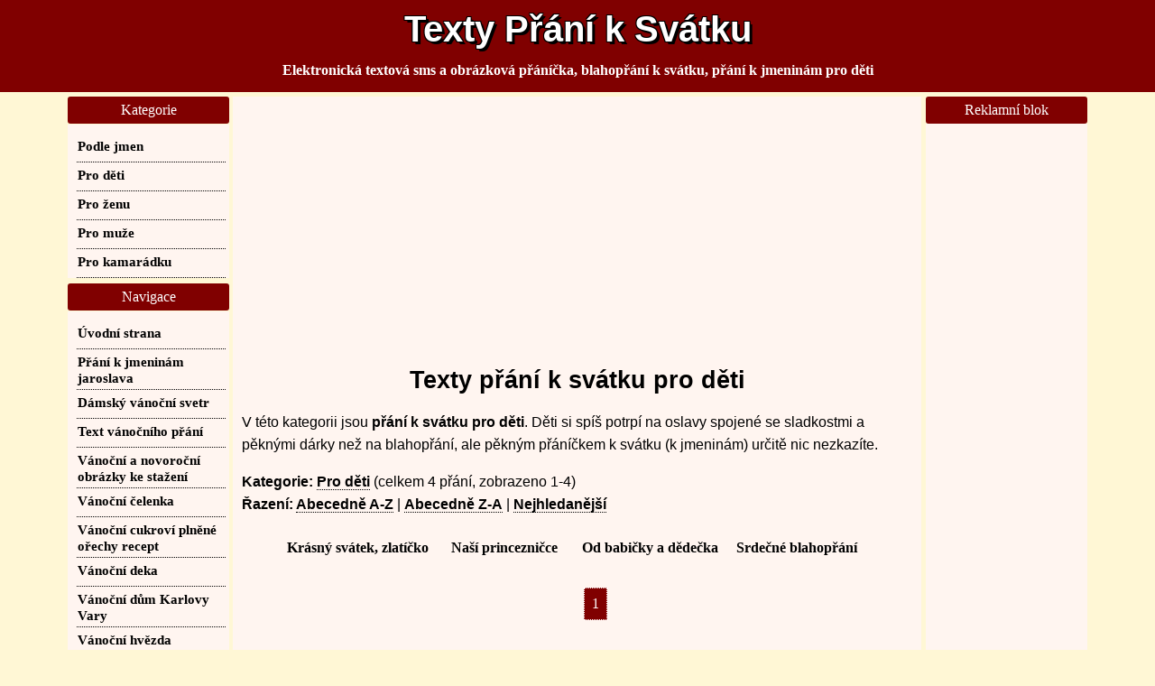

--- FILE ---
content_type: text/html; charset=windows-1250
request_url: https://prani-k-svatku.superia.cz/pro_deti/
body_size: 4088
content:
<html><head>
<META HTTP-EQUIV="Content-Type" CONTENT="text/html; charset=windows-1250"><title>Přání k svátku pro děti, texty sms blahopřání k jmeninám, obrázková přáníčka</title>
<meta NAME="description" CONTENT="V této kategorii jsou přání k svátku pro děti. Děti si spíš potrpí na oslavy spojené se sladkostmi a pěknými dárky než na blahopřání, ale pěkným přáníčkem k svátku (k jmeninám) určitě nic nezkazíte.">
<meta NAME="keywords" CONTENT="">
<meta name="viewport" content="width=device-width, initial-scale=1, maximum-scale=2" /><link rel="stylesheet" href="../css/css.css" type="text/css">
 <script async src="https://fundingchoicesmessages.google.com/i/pub-0432947852702483?ers=1" nonce="yS-2PmrdK7b2TwoP0R6YfQ"></script><script nonce="yS-2PmrdK7b2TwoP0R6YfQ">(function() {function signalGooglefcPresent() {if (!window.frames['googlefcPresent']) {if (document.body) {const iframe = document.createElement('iframe'); iframe.style = 'width: 0; height: 0; border: none; z-index: -1000; left: -1000px; top: -1000px;'; iframe.style.display = 'none'; iframe.name = 'googlefcPresent'; document.body.appendChild(iframe);} else {setTimeout(signalGooglefcPresent, 0);}}}signalGooglefcPresent();})();</script>
<script async src="https://pagead2.googlesyndication.com/pagead/js/adsbygoogle.js?client=ca-pub-0432947852702483"
     crossorigin="anonymous"></script></head>
<body><div id="topBar"><div id="top"><a href="https://prani-k-svatku.superia.cz" rel="nofollow" class="bigger">Texty Přání k Svátku</a></div><div id="sloganBar"><div id="slogan">Elektronická textová sms a obrázková přáníčka, blahopřání k svátku, přání k jmeninám pro děti</div></div></div>
<div id="mainContainer"><div id="mezistupen"><div id="content">
<div class="nastred">
<script async src="https://pagead2.googlesyndication.com/pagead/js/adsbygoogle.js?client=ca-pub-0432947852702483"
     crossorigin="anonymous"></script>
<!-- prani-svatek.superia.cz-nahoreResp -->
<ins class="adsbygoogle"
     style="display:block"
     data-ad-client="ca-pub-0432947852702483"
     data-ad-slot="3633088489"
     data-ad-format="auto"
     data-full-width-responsive="true"></ins>
<script>
     (adsbygoogle = window.adsbygoogle || []).push({});
</script>
</div><h1>Texty přání k svátku pro děti</h1><p>V této kategorii jsou <strong>přání k svátku pro děti</strong>. Děti si spíš potrpí na oslavy spojené se sladkostmi a pěknými dárky než na blahopřání, ale pěkným přáníčkem k svátku (k jmeninám) určitě nic nezkazíte.</p><p class="navigace_sekce"><strong>Kategorie:</strong> <a href="../pro_deti/">Pro děti</a> (celkem 4 přání, zobrazeno 1-4)<br />  <strong>Řazení: </strong> <a href="../pro_deti/" rel="nofollow">Abecedně A-Z</a> | <a href="../pro_deti/z-a/">Abecedně Z-A</a> | <a href="../pro_deti/nejhledanejsi/">Nejhledanější</a>&nbsp;&nbsp;&nbsp;&nbsp; &nbsp;&nbsp;&nbsp; &nbsp;&nbsp; &nbsp; &nbsp; &nbsp; &nbsp; &nbsp; &nbsp; &nbsp;&nbsp;&nbsp;&nbsp;&nbsp; &nbsp;&nbsp;&nbsp; &nbsp;&nbsp; &nbsp; &nbsp; &nbsp; &nbsp; &nbsp; &nbsp; &nbsp;&nbsp;&nbsp;&nbsp;&nbsp; &nbsp;&nbsp;&nbsp; &nbsp;&nbsp; &nbsp; &nbsp; &nbsp; &nbsp; &nbsp; &nbsp; &nbsp;</p><div class="imagewrapper"><a href="../pro_deti/krasny_svatek,_zlaticko.php" class="image_link">Krásný svátek, zlatíčko</a><a href="../pro_deti/nasi_princeznicce.php" class="image_link">Naší princezničce</a><a href="../pro_deti/od_babicky_a_dedecka.php" class="image_link">Od babičky a dědečka</a><a href="../pro_deti/srdecne_blahoprani.php" class="image_link">Srdečné blahopřání</a></div><div class="nastred"><ul class="paginate"><li class="paginate_item_selected">1</li></div></ul><p></p>
<script async src="https://pagead2.googlesyndication.com/pagead/js/adsbygoogle.js?client=ca-pub-0432947852702483"
     crossorigin="anonymous"></script>
<!-- prani-svatek.superia.cz-stredResp -->
<ins class="adsbygoogle"
     style="display:block"
     data-ad-client="ca-pub-0432947852702483"
     data-ad-slot="2650451339"
     data-ad-format="auto"
     data-full-width-responsive="true"></ins>
<script>
     (adsbygoogle = window.adsbygoogle || []).push({});
</script>
<h2>Textová sms přáníčka, obrázková blahopřání k svátku a k jmeninám pro děti</h2><p>
<img src="../obrazky/dort-svatek.png" title="Textová sms přáníčka, elektronická blahopřání k jmeninám, přání k svátku pro malé děti" alt="Textová sms přáníčka, elektronická blahopřání k jmeninám, přání k svátku pro malé děti" style="float:left;margin:10px;" />
Udělat obrázkové přáníčko pro malé děti není velký problém. Zvolte si jedno z našich vtipných roztomilých textových přáníček k svátku. Text zkopírujte a vložte do grafického editoru spolu s pěkným obrázkem, například s postavičkou ze známých seriálů jako je Krteček, Tom a Jerry, Mickey Mouse, Mašinka Tomáš apod. Je to moc složité? Pak navštivte kategorii <a href="../podle_jmen/">přání k svátku podle jmen</a> a podívejte se, zda zde není blahopřání se jménem vašeho malého dítěte. Pokud přání se jménem vašeho malého oslavence najdete, můžete si stáhnout pěkné obrázkové přáníčko s tučňákem vhodné pro malé kluky i holky. Tento obrázek můžete následně vytisknout, poslat emailem, sdílet na Facebooku nebo poslat pomocí mms zprávy na mobilní telefon.</p><div class="nastred">
<script async src="https://pagead2.googlesyndication.com/pagead/js/adsbygoogle.js?client=ca-pub-0432947852702483" crossorigin="anonymous"></script>
<!-- prani-svatek.superia.cz-doleResp -->
<ins class="adsbygoogle"
     style="display:block"
     data-ad-client="ca-pub-0432947852702483"
     data-ad-slot="5437124740"
     data-ad-format="auto"
     data-full-width-responsive="true"></ins>
<script>
     (adsbygoogle = window.adsbygoogle || []).push({});
</script>
</div>
<h2>Kdo bude mít brzy svátek?</h2><p>Dnes (V sobotu) 17. ledna 2026, svátek má <a href="../podle_jmen/drahoslav.php">Drahoslav</a> a <a href="../podle_jmen/drahos.php">Drahoš</a></p><p>V neděli 18. ledna 2026 má svátek <a href="../podle_jmen/vladislav.php">Vladislav</a> a <a href="../podle_jmen/vladislava.php">Vladislava</a></p><p>V pondělí 19. ledna 2026 má svátek <a href="../podle_jmen/doubravka.php">Doubravka</a> a <a href="../podle_jmen/fabian.php">Fabián</a></p><p>V úterý 20. ledna 2026 bude slavit svátek <a href="..//podle_jmen/sebastian.php">Sebastián</a>, <a href="..//podle_jmen/ilona.php">Ilona</a> a Fabian</p><p>Ve středu 21. ledna 2026 bude mít svátek <a href="..//podle_jmen/bela.php">Běla</a>, <a href="..//podle_jmen/bianka.php">Bianka</a>, <a href="..//podle_jmen/elvis.php">Elvis</a> a Gejza</p><p>Ve čtvrtek <a href="https://svatek.superia.cz/leden/22._leden.php" target="_blank">22. ledna 2026</a> bude mít jmeniny <a href="..//podle_jmen/slavomir.php">Slavomír</a>, <a href="..//podle_jmen/slavomira.php">Slavomíra</a>, <a href="..//podle_jmen/slavek.php">Slávek</a>, <a href="..//podle_jmen/chrudos.php">Chrudoš</a> a <a href="..//podle_jmen/mnata.php">Mnata</a></p><p>V pátek <a href="https://svatek.superia.cz/leden/23._leden.php" target="_blank">23. ledna 2026</a> má jmeniny <a href="..//podle_jmen/zdenek.php">Zdeněk</a>, <a href="..//podle_jmen/raimund.php">Raimund</a> a <a href="..//podle_jmen/ramon.php">Ramon</a></p></div><div id="right" class="sidebar">
<div class="menu_item"><div class="title">
Reklamní blok</div><div class="content">
<div class="nastred2"><br /><script async src="https://pagead2.googlesyndication.com/pagead/js/adsbygoogle.js?client=ca-pub-0432947852702483"
     crossorigin="anonymous"></script>
<!-- prani-svatek.superia.cz-sloupec -->
<ins class="adsbygoogle"
     style="display:inline-block;width:160px;height:600px"
     data-ad-client="ca-pub-0432947852702483"
     data-ad-slot="2329570702"></ins>
<script>
     (adsbygoogle = window.adsbygoogle || []).push({});
</script><br /><br /></div></div></div>
<div class="menu_item"><div class="title">Vyhledat slovo</div><div class="content">
<div class="nastred2"><br />

<script async src="https://cse.google.com/cse.js?cx=partner-pub-0432947852702483:2790365336"></script>
<div class="gcse-searchbox-only"></div>

<br /></div></div></div>
<div class="menu_item"><div class="title">
Zajímavé tipy</div><div class="content">
<div class="nastred2"><br /><br /><a href="https://www.prani.biz/k_svatku/ivana.php" target="_blank">Přání k svátku pro Ivanu</a><br /><br /><a href="https://zamilovane-sms.superia.cz/na_dobre_rano/" target="_blank">Zamilované SMS na dobré ráno</a><br /><br /><a href="https://prani-k-narozeninam.superia.cz/tatinkovi/" target="_blank">Gratulace k narozeninám tatínkovi</a><br /><br /><a href="https://sms-na-dobrou-noc.superia.cz/pro_kluka/" target="_blank">SMS na dobrou noc pro kluka</a><br /><br /><a href="https://prani.luksoft.cz/k_svatbe/" target="_blank">Blahopřání k sňatku</a><br /><br />
<br /><br />
<br /></div></div></div>
</div></div><div id="menu" class="sidebar">
<div class="title">Kategorie</div><div class="new"><ul><li><a href="../podle_jmen/" class="f"><strong>Podle jmen</strong></a></li><li><a href="../pro_deti/" class="f"><strong>Pro děti</strong></a></li><li><a href="../pro_zenu/" class="f"><strong>Pro ženu</strong></a></li><li><a href="../pro_muze/" class="f"><strong>Pro muže</strong></a></li><li><a href="../pro_kamaradku/" class="f"><strong>Pro kamarádku</strong></a></li></ul></div><div class="title">
Navigace</div>
<div class="new"><ul><li><a href="../" class="f"><strong>Úvodní strana</strong></a></li>
<li><a href="https://prani-k-svatku.superia.cz/pranicka1/prani_k_jmeninam_jaroslava.php" class="f">Přání k jmeninám jaroslava</a></li>

<li><a href="https://prani-k-svatku.superia.cz/vanoce-advent1/damsky_vanocni_svetr/" class="f">Dámský vánoční svetr</a></li>
<li><a href="https://prani-k-svatku.superia.cz/vanoce-advent2/text_vanocniho_prani/" class="f">Text vánočního přání</a></li>
<li><a href="https://prani-k-svatku.superia.cz/vanoce-advent3/vanocni_a_novorocni_obrazky_ke_stazeni/" class="f">Vánoční a novoroční obrázky ke stažení</a></li>
<li><a href="https://prani-k-svatku.superia.cz/vanoce-advent4/vanocni_celenka/" class="f">Vánoční čelenka</a></li>
<li><a href="https://prani-k-svatku.superia.cz/vanoce-advent5/vanocni_cukrovi_plnene_orechy_recept/" class="f">Vánoční cukroví plněné ořechy recept</a></li>
<li><a href="https://prani-k-svatku.superia.cz/vanoce-advent6/vanocni_deka/" class="f">Vánoční deka</a></li>
<li><a href="https://prani-k-svatku.superia.cz/vanoce-advent7/vanocni_dum_karlovy_vary/" class="f">Vánoční dům Karlovy Vary</a></li>
<li><a href="https://prani-k-svatku.superia.cz/vanoce-advent8/vanocni_hvezda/" class="f">Vánoční hvězda</a></li>
<li><a href="https://prani-k-svatku.superia.cz/vanoce-advent9/vanocni_katalog_bambule/" class="f">Vánoční katalog bambule</a></li>
<li><a href="https://prani-k-svatku.superia.cz/vanoce-advent10/vanocni_koncert_praha/" class="f">Vánoční koncert Praha</a></li>
<li><a href="https://prani-k-svatku.superia.cz/vanoce-advent11/vanocni_loterie_avon/" class="f">Vánoční loterie avon</a></li>
<li><a href="https://prani-k-svatku.superia.cz/vanoce-advent12/hackovany_vanocni_stromecek_navod/" class="f">Háčkovaný vánoční stromeček návod</a></li>
<li><a href="https://prani-k-svatku.superia.cz/vanoce-advent13/vanocni_obrazek_ke_stazeni_zdarma/" class="f">Vánoční obrázek ke stažení zdarma</a></li>
<li><a href="https://prani-k-svatku.superia.cz/vanoce-advent14/vanocni_oteviraci_doba/" class="f">Vánoční otevírací doba</a></li>
<li><a href="https://prani-k-svatku.superia.cz/vanoce-advent15/vanocni_pernicky_hned_mekke/" class="f">Vánoční perníčky hned měkké</a></li>
<li><a href="https://prani-k-svatku.superia.cz/vanoce-advent16/vanocni_polevka_z_kapra/" class="f">Vánoční polévka z kapra</a></li>
<li><a href="https://prani-k-svatku.superia.cz/vanoce-advent17/vanocni_prani_obrazek_ke_stazeni/" class="f">Vánoční přání obrázek ke stažení</a></li>
<li><a href="https://prani-k-svatku.superia.cz/vanoce-advent18/vanocni_prazdniny_film/" class="f">Vánoční prázdniny film</a></li>
<li><a href="https://prani-k-svatku.superia.cz/vanoce-advent19/vanocni_retez/" class="f">Vánoční řetěz</a></li>
<li><a href="https://prani-k-svatku.superia.cz/vanoce-advent20/vanocni_slepovane_cukrovi_s_vuni_matcha_caje/" class="f">Vánoční slepované cukroví s vůní matcha čaje</a></li>
<li><a href="https://prani-k-svatku.superia.cz/vanoce-advent21/vanocni_stromek_v_kvetinaci/" class="f">Vánoční stromek v květináči</a></li>
<li><a href="https://prani-k-svatku.superia.cz/vanoce-advent22/vanocni_svetylka_lucernicky/" class="f">Vánoční světýlka lucerničky</a></li>
<li><a href="https://prani-k-svatku.superia.cz/vanoce-advent23/jysk_vanocni_dekorace/" class="f">Jysk vánoční dekorace</a></li>
<li><a href="https://prani-k-svatku.superia.cz/vanoce-advent24/vanocni_trhy/" class="f">Vánoční trhy</a></li>














<li><a href="https://prani-k-svatku.superia.cz/kalendar-jmeniny0/kdy_ma_svatek_albert/" class="f">Kdy má svátek Albert</a></li>
<li><a href="https://prani-k-svatku.superia.cz/kalendar-jmeniny1/kdy_ma_svatek_anna/" class="f">Kdy má svátek Anna</a></li>
<li><a href="https://prani-k-svatku.superia.cz/kalendar-jmeniny2/kdy_ma_svatek_bernard/" class="f">Kdy má svátek Bernard</a></li>
<li><a href="https://prani-k-svatku.superia.cz/kalendar-jmeniny3/kdy_ma_svatek_brigita/" class="f">Kdy má svátek Brigita</a></li>






















<li><a href="../texty-vzkazy/pro-kluka/" class="f">Romantické vzkazy pro kluka</a></li>
<li><a href="../texty-gratulace/prani-k-vyroci-snatku/" class="f">Přání k výročí sňatku</a></li>
<li><a href="../texty-k-narozeninam/detem/" class="f">Texty k narozeninám dětem</a></li>
<li><a href="../texty-k-jmeninam/podle_jmen/" class="f">Texty k jmeninám podle jmen</a></li>

<li><a href="../k-narozeninam/podle_veku/" class="f">Přáníčka k narozeninám podle věku</a></li>
<li><a href="../advent-novy-rok/originalni-vanocni-prani/" class="f">Originální vánoční přání</a></li><li><a href="../odkazy.php" class="f"><strong>Odkazy</strong></a></li>
<li><a href="../obrazky-k-jmeninam/" class="f">Obrázky k svátku</a></li><li><a href="../kalendar-svatku.php" class="f"><strong>Kalendář svátků</strong></a></li>


<li><a href="../vzkazy/pro-kluka/" class="f">Romantické vzkazy pro kluka</a></li>
<li><a href="../gratulace-texty/gratulace-k-svatku-pro-manzela/" class="f">Báseň ke svátku pro manžela</a></li>

<li><a href="../zamilovane-vzkazy/pro-kluka/" class="f">Romantické vzkazy pro kluka</a></li>
<li><a href="../gratulace-k-jmeninam/jmena/" class="f">Gratulace k jmeninám podle jmen</a></li>
<li><a href="../gratulace-k-narozeninam/podle_veku/" class="f">Přáníčko k narozeninám podle věku</a></li>
<li><a href="../doporucene-odkazy/tipy-na-zajimave-weby/" class="f"><strong>Doporučené odkazy</strong></a></li>
<li><a href="../odkazy/tipy-na-zajimave-weby/" class="f"><strong>Doporučené odkazy</strong></a></li><li><a href="../neobvykla-jmena.php" class="f"><strong>Neobvyklá jména</strong></a></li>

<li><a href="../jmeniny/pro_muze/" class="f">Blahopřání k svátku pro muže</a></li>

<li><a href="../romanticke-sms/pro-kluka/" class="f">Romantické vzkazy pro kluka</a></li>
<li><a href="../gratulace/prani-k-svatku-pro-manzela/" class="f">Báseň ke svátku pro manžela</a></li>
<li><a href="../pranicka/prani-k-vyroci-snatku/" class="f">Přání k výročí sňatku</a></li><li><a href="../kontakt.php" class="f"><strong>Kontakt</strong></a></li>
<li><a href="../texty/podle_jmen/" class="f">Texty k jmeninám podle jmen</a></li></ul>
</div>
</div><div id="ukonceni"></div></div><div id="footer"><div id="footerContent">(c) 2025 superia.cz  | <small><a href='../zasady-ochrany-osobnich-udaju.php' rel="nofollow" target='_blank'>Osobní údaje</a></small> | O</div></div></body><!-- ob --></html>

--- FILE ---
content_type: text/html; charset=utf-8
request_url: https://www.google.com/recaptcha/api2/aframe
body_size: 115
content:
<!DOCTYPE HTML><html><head><meta http-equiv="content-type" content="text/html; charset=UTF-8"></head><body><script nonce="9CT-pJqhQMBtxsurWxXSWA">/** Anti-fraud and anti-abuse applications only. See google.com/recaptcha */ try{var clients={'sodar':'https://pagead2.googlesyndication.com/pagead/sodar?'};window.addEventListener("message",function(a){try{if(a.source===window.parent){var b=JSON.parse(a.data);var c=clients[b['id']];if(c){var d=document.createElement('img');d.src=c+b['params']+'&rc='+(localStorage.getItem("rc::a")?sessionStorage.getItem("rc::b"):"");window.document.body.appendChild(d);sessionStorage.setItem("rc::e",parseInt(sessionStorage.getItem("rc::e")||0)+1);localStorage.setItem("rc::h",'1768671283478');}}}catch(b){}});window.parent.postMessage("_grecaptcha_ready", "*");}catch(b){}</script></body></html>

--- FILE ---
content_type: application/javascript; charset=utf-8
request_url: https://fundingchoicesmessages.google.com/f/AGSKWxXG79oAcEx0V-LX61nD5YTbHhmw9opb5kqci0Fhvijw3e9IOKa52QLnZf_Msvld3eXkrKMBZouuOldYfcm0eR5PDJY6axhSFmLR2zI9EytbaDQ92vb0t7KzrGpSHPjbpFF1GmRWPfXCPmi8KCIoH8ZETLnH7nAtntW4Rdpg7JCJj11q3UNUtC0ernZa/__advertsarea./adsensegoogle./ad.php3?/adztop./owa.MessageAdList.
body_size: -1291
content:
window['b3ff4d47-c61c-4bc3-a11e-776b1dbd4454'] = true;